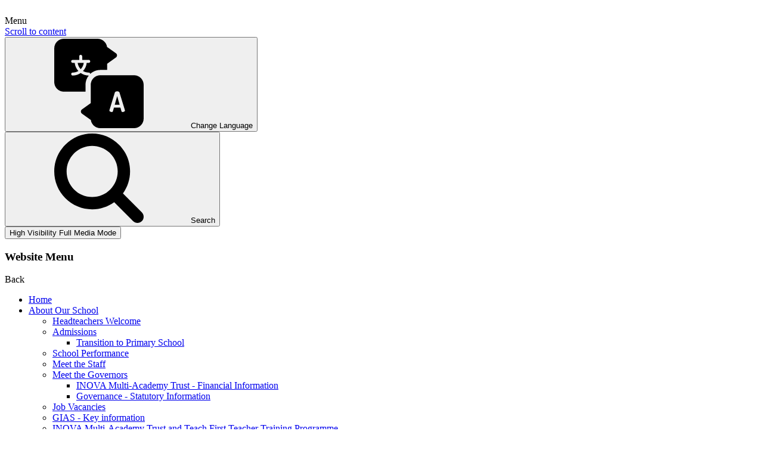

--- FILE ---
content_type: text/html; charset=utf-8
request_url: https://www.wisewoodprimary.co.uk/curriculum-news-5/
body_size: 68009
content:

<!doctype html>

            <!--[if IE 6]><html class="lt-ie10 lt-ie9 lt-ie8 lt-ie7 ie6 ie responsive" lang="en"><![endif]-->
            <!--[if IE 7]><html class="lt-ie10 lt-ie9 lt-ie8 ie7 ie responsive" lang="en"><![endif]-->
            <!--[if IE 8]><html class="lt-ie10 lt-ie9 ie8 ie responsive" lang="en"><![endif]-->
            <!--[if IE 9]><html class="lt-ie10 ie9 ie responsive" lang="en"><![endif]-->
            <!--[if gt IE 9]><!--><html class="responsive" lang="en"><!--<![endif]-->
            
  <head>
    <meta charset="utf-8">
    <meta http-equiv="X-UA-Compatible" content="IE=edge">
    <meta name="viewport" content="width=device-width, initial-scale=1">
    <meta name="description" content="Wisewood Community Primary School">

    <title>Curriculum News - Wisewood Community Primary School</title>

    




  <link rel="stylesheet" href="https://primarysite-prod-sorted.s3.amazonaws.com/static/7.0.4/gen/presenter_prologue_css.7b7812f9.css" type="text/css">




<style type="text/css">
  .ps_primarysite-editor_panel-site-coloured-content {
    background-color: #ffffff!important;
  }
</style>


  <link rel="stylesheet" href="https://primarysite-prod-sorted.s3.amazonaws.com/static/7.0.4/gen/all-site-icon-choices.034951b5.css" type="text/css">



    
    <link rel="shortcut icon" href="https://primarysite-prod.s3.amazonaws.com/theme/WisewoodCommunityPrimarySchool/favicon.ico">
    <link rel="apple-touch-icon" href="https://primarysite-prod.s3.amazonaws.com/theme/WisewoodCommunityPrimarySchool/apple-touch-icon-precomposed.png">
    <link rel="apple-touch-icon-precomposed" href="https://primarysite-prod.s3.amazonaws.com/theme/WisewoodCommunityPrimarySchool/apple-touch-icon-precomposed.png">
    
    
    <meta name="application-name" content="Wisewood Community Primary School">
    <meta name="msapplication-TileColor" content="#5dade2">
    <meta name="msapplication-TileImage" content="https://primarysite-prod.s3.amazonaws.com/theme/WisewoodCommunityPrimarySchool/metro-icon.png">

    
    <link rel="stylesheet" class="style-swap current-stylesheet" type="text/css" href="https://primarysite-prod.s3.amazonaws.com/theme/BuildAssets/right-nav.css">
    <link rel="stylesheet" class="style-swap current-stylesheet" type="text/css" href="https://primarysite-prod.s3.amazonaws.com/theme/WisewoodCommunityPrimarySchool/style.css">
    
    
    
    <link href="//fonts.googleapis.com/css2?family=Montserrat:ital,wght@0,300;0,400;0,500;0,600;0,700;0,800;0,900;1,300;1,400;1,500;1,600;1,700;1,800;1,900&display=swap" rel="stylesheet">
    
    

    

<script>
  // This is the first instance of `window.psProps`, so if these values are removed, make sure
  // `window.psProps = {};` is still there because it's used in other places.
  window.psProps = {
    lazyLoadFallbackScript: 'https://primarysite-prod-sorted.s3.amazonaws.com/static/7.0.4/gen/lazy_load.1bfa9561.js',
    picturefillScript: 'https://primarysite-prod-sorted.s3.amazonaws.com/static/7.0.4/gen/picturefill.a26ebc92.js'
  };
</script>


  <script type="text/javascript" src="https://primarysite-prod-sorted.s3.amazonaws.com/static/7.0.4/gen/presenter_prologue_js.cfb79a3d.js"></script>


<script type="text/javascript">
  function ie() {
    for (var v = 3, el = document.createElement('b'), all = el.all || [];
      el.innerHTML = '<!--[if gt IE ' + (++v) + ']><i><![endif]-->', all[0]; );
    return v > 4 ? v : document.documentMode;
  }

  $(function() {
    switch (ie()) {
      case 10:
        ps.el.html.addClass('ie10');
      case 9:
      case 8:
        ps.el.body.prepend(
          '<div class="unsupported-browser">' +
            '<span class="warning-logo">&#xe00a; </span>' +
            'This website may not display correctly as you are using an old version of ' +
            'Internet Explorer. <a href="/primarysite/unsupported-browser/">More info</a>' +
          '</div>');
        break;
    }
  });
</script>

<script type="text/javascript">
  $(function() {
    ps.el.body
      .data('social_media_url', 'https://social.secure-primarysite.net/site/wisewood-community-primary-school/')
      .data('social_media_api', 'https://social.secure-primarysite.net/api/site-connected/wisewood-community-primary-school/')
      .data('STATIC_URL', 'https://primarysite-prod-sorted.s3.amazonaws.com/static/7.0.4/')
      .data('site_width', 800)
      .data('news_width', 612)
      .data('csrf_token', 'EWamlCIJGMbDPdkro8frjl5ZMOpXkPSJPniCllFjoIsTGI4B1Bh9DyASqoNQD0JH')
      .data('disable_right_click', 'True')
      .data('normalize_css', 'https://primarysite-prod-sorted.s3.amazonaws.com/static/7.0.4/gen/normalize_css.7bf5a737.css')
      .data('ck_editor_counterbalances', 'https://primarysite-prod-sorted.s3.amazonaws.com/static/7.0.4/gen/ck_editor_counterbalances.2519b40e.css')
      .data('basic_site', false)
      // Seasonal Effects
      .data('include_seasonal_effects', '')
      .data('show_seasonal_effects_on_page', '')
      .data('seasonal_effect', '3')
      .data('can_enable_seasonal_effects', 'False')
      .data('seasonal_effect_active', 'False')
      .data('disablePicturesBlock', false)
      .data('hasNewCookiePopup', true);

    if (document.documentElement.dataset.userId) {
      window.updateCsrf();
    }
  });
</script>


<script>

function recaptchaCallback() {
    grecaptcha.ready(function() {
        var grecaptcha_execute = function(){
    grecaptcha.execute('6LcHwgAiAAAAAJ6ncdKlMyB1uNoe_CBvkfgBiJz1', {action: 'homepage'}).then(function(token) {
        document.querySelectorAll('input.django-recaptcha-hidden-field').forEach(function (value) {
            value.value = token;
        });
        return token;
    })
};
grecaptcha_execute()
setInterval(grecaptcha_execute, 120000);


    });
  };
</script>





 
  </head>

  <body>
  	

		
    <div class="responsive-bar visible-small">
      <span class="responsive-bar-search icon-font-magnify"></span> 
      <div class="nav-trigger-wrap nav-toggle responsive-only" id="menu-trigger">
        <div class="trigger-lines">
          <span class="burger-line">&nbsp;</span>
          <span class="burger-line">&nbsp;</span>
          <span class="burger-line">&nbsp;</span>
        </div>
        <span class="navigation-bar-title">Menu</span>
      </div> 
    </div> <!-- end responsive-bar -->


    <div class="container"> 
       
    

      <a href="#scrolltocontent" class="scroll-to-content high-visibility-only">Scroll to content</a>
      
      
      <svg class="svg-set"
	xmlns="http://www.w3.org/2000/svg" style="display: none;">
	<symbol id="PSarrow" viewBox="0 0 303.7 306.4">
		<title>PrimarySite Logo</title>
		<g>
			<path d="M56.1,306.4h-0.2c-7.6,0-14.7-1.4-21.3-4.3c-6.6-2.8-12.9-7-18.4-12.6c-6.1-6.2-10.6-13.5-13.3-21.8
               c-1.2-3.6-2-7.5-2.5-11.4l-0.2-2c-0.1-0.8-0.1-1.6-0.1-2.4c-0.1-0.8-0.1-1.4-0.1-2l0-0.2c0-0.2,0-0.4,0-0.6V58.3
               C0,42.2,5.7,28,16.6,17.3c2.4-2.5,5.4-4.9,8.5-7.1C34.4,3.5,45.3,0,57.4,0h189.2c15.7,0,29.2,5.6,39.9,16.5
               c1.3,1.3,2.5,2.7,3.7,4.1c8.3,10.1,12.7,22.2,12.8,36c0.4,15.4-5.3,29.7-16.6,41.1l-26.7,26.9l27.2,27.4c11.2,11.3,17,25.3,17,40.8
               c0,14.1-5,27.2-14.4,37.8c-1.4,1.7-2.8,3.3-4.2,4.7L231.7,289c-2.8,2.9-5.9,5.4-9.2,7.6c-8.8,6.2-19.3,9.5-31,9.6l-1,0
               c-15,0-28.2-5.6-39.2-16.7l-27.8-28l-24.1,24.3c-1.2,1.5-2.5,2.9-3.7,4.1c-8,8-17.5,13.1-28.3,15.3C63.8,306,60,306.4,56.1,306.4
               M38.1,252.3c0.1,1,0.4,2,0.7,2.9c0.8,2.5,2.1,4.6,3.9,6.4c2,2,4.1,3.5,6.3,4.4c2.2,0.9,4.3,1.4,6.7,1.4h0.4c1.3,0,2.6-0.1,3.9-0.4
               c3.7-0.7,6.6-2.3,9.2-5c0.6-0.6,1.1-1.2,1.6-1.8l1.4-1.6l51.3-51.7l54.3,54.6c3.8,3.9,7.8,5.6,12.8,5.6l0.5,0
               c4.1-0.1,7.5-1.1,10.4-3.1c1.5-1,2.6-2,3.7-3.1l53.4-53.7c0.6-0.6,1.2-1.3,1.7-2l0.8-0.9c3.3-3.6,4.7-7.3,4.7-11.9
               c0-4.9-1.6-8.7-5.6-12.7l-54.9-55.3l54.5-54.8c3.8-3.8,5.4-7.6,5.2-12.3c-0.1-5-1.3-8.5-3.9-11.7c-0.5-0.6-0.9-1.1-1.4-1.6
               c-3.5-3.6-7.6-5.2-13.2-5.2H57.4c-4.2,0-7.5,1-10.4,3.1l-0.8,0.6C45,43.5,44,44.4,43,45.3c-3.6,3.6-5.1,7.5-5.1,12.9l0,190.9
               c0,0.3,0,0.6,0,0.9c0,0.3,0,0.6,0,0.8L38.1,252.3z"/>
		</g>
	</symbol>
	<symbol id="scrolltop" viewBox="0 0 492.002 492.002">
		<title>Scroll To Top</title>
		<g>
			<g>
				<path d="M484.136,328.473L264.988,109.329c-5.064-5.064-11.816-7.844-19.172-7.844c-7.208,0-13.964,2.78-19.02,7.844
                 L7.852,328.265C2.788,333.333,0,340.089,0,347.297c0,7.208,2.784,13.968,7.852,19.032l16.124,16.124
                 c5.064,5.064,11.824,7.86,19.032,7.86s13.964-2.796,19.032-7.86l183.852-183.852l184.056,184.064
                 c5.064,5.06,11.82,7.852,19.032,7.852c7.208,0,13.96-2.792,19.028-7.852l16.128-16.132
                 C494.624,356.041,494.624,338.965,484.136,328.473z"/>
			</g>
		</g>
	</symbol>
	<symbol id="quick-link" viewBox="0 0 511.771 511.771">
		<title>quick-link</title>
		<path d="m189.547 128.897c-60.302 62.391-47.143 165.931 21.932 211.798 2.276 1.512 5.304 1.212 7.259-.698 14.542-14.209 26.844-27.972 37.616-45.476 1.648-2.678.623-6.153-2.142-7.651-10.536-5.708-21.02-16.411-26.922-27.717l-.007.004c-7.07-14.078-9.477-29.859-5.734-46.157.004.001.008.002.012.002 4.307-20.866 26.708-40.276 43.817-58.227-.036-.012-.071-.025-.107-.037l64.103-65.426c25.546-26.073 67.566-26.288 93.377-.477 26.072 25.545 26.503 67.777.958 93.849l-38.828 39.928c-1.797 1.848-2.38 4.544-1.539 6.981 8.94 25.925 11.139 62.48 5.148 90.098-.168.773.786 1.279 1.339.714l82.638-84.344c52.791-53.88 52.343-141.604-.995-194.942-54.433-54.433-143.048-53.98-196.922 1.005l-84.672 86.419c-.112.118-.218.238-.331.354z" />
		<path d="m344.038 352.576c-.001.003-.003.006-.004.009.053-.022.102-.043.155-.066 16.865-30.839 20.185-66.208 12.281-100.687l-.036.037-.039-.017c-7.505-30.709-28.098-61.203-56.066-79.978-2.406-1.615-6.249-1.428-8.502.394-14.167 11.455-28.034 26.144-37.184 44.889-1.437 2.943-.361 6.478 2.471 8.122 10.619 6.165 20.209 15.191 26.63 27.174l.01-.007c5.004 8.465 9.935 24.527 6.741 41.785-.002 0-.005 0-.007 0-2.98 22.881-26.086 43.869-44.454 62.781l.009.009c-13.982 14.298-49.525 50.532-63.757 65.072-25.545 26.072-67.777 26.503-93.849.958-26.072-25.545-26.503-67.777-.958-93.849l38.943-40.048c1.765-1.815 2.365-4.453 1.58-6.86-8.647-26.531-11.016-62.262-5.558-89.849.152-.769-.794-1.26-1.343-.7l-81.395 83.075c-53.332 54.433-52.88 143.057 1.006 196.942 54.43 53.33 142.597 52.429 195.927-2.001 18.527-20.724 97.835-94.153 107.399-117.185z" />
	</symbol>
	<symbol id="calendar" viewBox="0 0 488.152 488.152">
		<title>calendar</title>
		<path d="M177.854,269.311c0-6.115-4.96-11.069-11.08-11.069h-38.665c-6.113,0-11.074,4.954-11.074,11.069v38.66 c0,6.123,4.961,11.079,11.074,11.079h38.665c6.12,0,11.08-4.956,11.08-11.079V269.311L177.854,269.311z" />
		<path d="M274.483,269.311c0-6.115-4.961-11.069-11.069-11.069h-38.67c-6.113,0-11.074,4.954-11.074,11.069v38.66 c0,6.123,4.961,11.079,11.074,11.079h38.67c6.108,0,11.069-4.956,11.069-11.079V269.311z" />
		<path d="M371.117,269.311c0-6.115-4.961-11.069-11.074-11.069h-38.665c-6.12,0-11.08,4.954-11.08,11.069v38.66 c0,6.123,4.96,11.079,11.08,11.079h38.665c6.113,0,11.074-4.956,11.074-11.079V269.311z" />
		<path d="M177.854,365.95c0-6.125-4.96-11.075-11.08-11.075h-38.665c-6.113,0-11.074,4.95-11.074,11.075v38.653 c0,6.119,4.961,11.074,11.074,11.074h38.665c6.12,0,11.08-4.956,11.08-11.074V365.95L177.854,365.95z" />
		<path d="M274.483,365.95c0-6.125-4.961-11.075-11.069-11.075h-38.67c-6.113,0-11.074,4.95-11.074,11.075v38.653 c0,6.119,4.961,11.074,11.074,11.074h38.67c6.108,0,11.069-4.956,11.069-11.074V365.95z" />
		<path d="M371.117,365.95c0-6.125-4.961-11.075-11.069-11.075h-38.67c-6.12,0-11.08,4.95-11.08,11.075v38.653 c0,6.119,4.96,11.074,11.08,11.074h38.67c6.108,0,11.069-4.956,11.069-11.074V365.95L371.117,365.95z" />
		<path d="M440.254,54.354v59.05c0,26.69-21.652,48.198-48.338,48.198h-30.493c-26.688,0-48.627-21.508-48.627-48.198V54.142 h-137.44v59.262c0,26.69-21.938,48.198-48.622,48.198H96.235c-26.685,0-48.336-21.508-48.336-48.198v-59.05 C24.576,55.057,5.411,74.356,5.411,98.077v346.061c0,24.167,19.588,44.015,43.755,44.015h389.82 c24.131,0,43.755-19.889,43.755-44.015V98.077C482.741,74.356,463.577,55.057,440.254,54.354z M426.091,422.588 c0,10.444-8.468,18.917-18.916,18.917H80.144c-10.448,0-18.916-8.473-18.916-18.917V243.835c0-10.448,8.467-18.921,18.916-18.921 h327.03c10.448,0,18.916,8.473,18.916,18.921L426.091,422.588L426.091,422.588z" />
		<path d="M96.128,129.945h30.162c9.155,0,16.578-7.412,16.578-16.567V16.573C142.868,7.417,135.445,0,126.29,0H96.128 C86.972,0,79.55,7.417,79.55,16.573v96.805C79.55,122.533,86.972,129.945,96.128,129.945z" />
		<path d="M361.035,129.945h30.162c9.149,0,16.572-7.412,16.572-16.567V16.573C407.77,7.417,400.347,0,391.197,0h-30.162 c-9.154,0-16.577,7.417-16.577,16.573v96.805C344.458,122.533,351.881,129.945,361.035,129.945z" />
	</symbol>
	<symbol id="arrow-right" viewBox="0 0 170.5 297.4">
		<title>arrow-right</title>
		<path d="M21.2,0c5.7,0,11.1,2.2,15.1,6.2l128,128c8.3,8.3,8.3,21.8,0,30.1l-128,128c-8.9,7.6-22.3,6.6-30-2.4 c-6.8-8-6.8-19.8,0-27.8l112.9-112.9L6.3,36.5c-8.4-8.3-8.4-21.8-0.1-30.2C10.2,2.3,15.6,0,21.2,0z" />
	</symbol>
	<symbol id="twitter" viewBox="0 0 512 512">
		<title>twitter</title>
		<path d="M512,97.248c-19.04,8.352-39.328,13.888-60.48,16.576c21.76-12.992,38.368-33.408,46.176-58.016 c-20.288,12.096-42.688,20.64-66.56,25.408C411.872,60.704,384.416,48,354.464,48c-58.112,0-104.896,47.168-104.896,104.992 c0,8.32,0.704,16.32,2.432,23.936c-87.264-4.256-164.48-46.08-216.352-109.792c-9.056,15.712-14.368,33.696-14.368,53.056 c0,36.352,18.72,68.576,46.624,87.232c-16.864-0.32-33.408-5.216-47.424-12.928c0,0.32,0,0.736,0,1.152 c0,51.008,36.384,93.376,84.096,103.136c-8.544,2.336-17.856,3.456-27.52,3.456c-6.72,0-13.504-0.384-19.872-1.792 c13.6,41.568,52.192,72.128,98.08,73.12c-35.712,27.936-81.056,44.768-130.144,44.768c-8.608,0-16.864-0.384-25.12-1.44 C46.496,446.88,101.6,464,161.024,464c193.152,0,298.752-160,298.752-298.688c0-4.64-0.16-9.12-0.384-13.568 C480.224,136.96,497.728,118.496,512,97.248z" />
	</symbol>
	<symbol id="house-points" viewBox="0 0 512 512">
		<title>house-points</title>
		<g>
			<g>
				<path d="M376,0H136c-8.291,0-15,6.709-15,15v151c0,74.443,60.557,135,135,135s135-60.557,135-135V15C391,6.709,384.291,0,376,0z M326.474,129.306l-24.111,23.496l5.698,33.164c0.967,5.625-1.348,11.309-5.962,14.663c-4.521,3.301-10.662,3.851-15.806,1.143 l-29.78-15.659l-29.78,15.659c-5.024,2.666-11.147,2.212-15.806-1.128c-4.614-3.369-6.929-9.053-5.962-14.678l5.684-33.164 l-24.111-23.496c-4.087-3.984-5.552-9.946-3.794-15.366c1.758-5.435,6.46-9.39,12.114-10.21l33.311-4.849l14.897-30.176 c5.039-10.254,21.855-10.254,26.895,0l14.897,30.176l33.296,4.849c5.654,0.82,10.356,4.775,12.114,10.21 C332.025,119.359,330.561,125.321,326.474,129.306z" />
			</g>
		</g>
		<g>
			<g>
				<path d="M390.546,493.368l-30-90C358.876,396.688,352.885,392,346,392h-45v-67.396c-14.328,4.072-29.385,6.396-45,6.396 s-30.672-2.324-45-6.396V392h-45c-6.885,0-12.876,4.688-14.546,11.367l-30,90c-1.128,4.482-0.117,9.229,2.725,12.861 C127.021,509.876,131.386,512,136,512h240c4.614,0,8.979-2.124,11.821-5.771C390.663,502.596,391.674,497.85,390.546,493.368z M286,467h-60c-8.291,0-15-6.709-15-15c0-8.291,6.709-15,15-15h60c8.291,0,15,6.709,15,15C301,460.291,294.291,467,286,467z" />
			</g>
		</g>
		<g>
			<g>
				<path d="M468.139,16.04C459.467,5.845,446.825,0,433.466,0H421c0,10.854,0,19.144,0,30h12.466c4.556,0,8.862,2.992,11.821,6.479 c1.567,1.831,4.043,5.684,3.193,10.928c-4.178,25.86-13.685,50.427-27.48,72.332V166v2.587 c29.771-32.252,50.034-72.698,57.1-116.391C480.121,39.672,476.489,25.854,468.139,16.04z" />
			</g>
		</g>
		<g>
			<g>
				<path d="M78.534,30H91c0-10.856,0-19.146,0-30H78.534C65.175,0,52.533,5.845,43.861,16.04 c-8.349,9.814-11.982,23.632-9.961,36.142c7.066,43.704,27.328,84.152,57.1,116.404V166v-46.263 C77.205,97.83,67.698,73.259,63.52,47.392c-0.85-5.229,1.626-9.082,3.193-10.913C69.672,32.992,73.979,30,78.534,30z" />
			</g>
		</g>
	</symbol>
	<symbol id="map" viewBox="0 0 413.099 413.099">
		<title>map</title>
		<path d="M206.549,0L206.549,0c-82.6,0-149.3,66.7-149.3,149.3c0,28.8,9.2,56.3,22,78.899l97.3,168.399c6.1,11,18.4,16.5,30,16.5 c11.601,0,23.3-5.5,30-16.5l97.3-168.299c12.9-22.601,22-49.601,22-78.901C355.849,66.8,289.149,0,206.549,0z M206.549,193.4 c-30,0-54.5-24.5-54.5-54.5s24.5-54.5,54.5-54.5s54.5,24.5,54.5,54.5C261.049,169,236.549,193.4,206.549,193.4z" />
	</symbol>
	<symbol id="email" viewBox="0 0 550.795 550.795">
		<title>email</title>
		<path d="M501.613,491.782c12.381,0,23.109-4.088,32.229-12.16L377.793,323.567c-3.744,2.681-7.373,5.288-10.801,7.767 c-11.678,8.604-21.156,15.318-28.434,20.129c-7.277,4.822-16.959,9.737-29.045,14.755c-12.094,5.024-23.361,7.528-33.813,7.528 h-0.306h-0.306c-10.453,0-21.72-2.503-33.813-7.528c-12.093-5.018-21.775-9.933-29.045-14.755 c-7.277-4.811-16.75-11.524-28.434-20.129c-3.256-2.387-6.867-5.006-10.771-7.809L16.946,479.622 c9.119,8.072,19.854,12.16,32.234,12.16H501.613z" />
		<path d="M31.047,225.299C19.37,217.514,9.015,208.598,0,198.555V435.98l137.541-137.541 C110.025,279.229,74.572,254.877,31.047,225.299z" />
		<path d="M520.059,225.299c-41.865,28.336-77.447,52.73-106.75,73.195l137.486,137.492V198.555 C541.98,208.396,531.736,217.306,520.059,225.299z" />
		<path d="M501.613,59.013H49.181c-15.784,0-27.919,5.33-36.42,15.979C4.253,85.646,0.006,98.97,0.006,114.949 c0,12.907,5.636,26.892,16.903,41.959c11.267,15.061,23.256,26.891,35.961,35.496c6.965,4.921,27.969,19.523,63.012,43.801 c18.917,13.109,35.368,24.535,49.505,34.395c12.05,8.396,22.442,15.667,31.022,21.701c0.985,0.691,2.534,1.799,4.59,3.269 c2.215,1.591,5.018,3.61,8.476,6.107c6.659,4.816,12.191,8.709,16.597,11.683c4.4,2.975,9.731,6.298,15.985,9.988 c6.249,3.685,12.143,6.456,17.675,8.299c5.533,1.842,10.655,2.766,15.367,2.766h0.306h0.306c4.711,0,9.834-0.924,15.368-2.766 c5.531-1.843,11.42-4.608,17.674-8.299c6.248-3.69,11.572-7.02,15.986-9.988c4.406-2.974,9.938-6.866,16.598-11.683 c3.451-2.497,6.254-4.517,8.469-6.102c2.057-1.476,3.605-2.577,4.596-3.274c6.684-4.651,17.1-11.892,31.104-21.616 c25.482-17.705,63.01-43.764,112.742-78.281c14.957-10.447,27.453-23.054,37.496-37.803c10.025-14.749,15.051-30.22,15.051-46.408 c0-13.525-4.873-25.098-14.598-34.737C526.461,63.829,514.932,59.013,501.613,59.013z" />
	</symbol>
	<symbol id="awards" viewBox="0 0 512 512">
		<title>awards</title>
		<g>
			<g>
				<path d="M256,101.08c-48.245,0-87.501,39.256-87.501,87.501s39.256,87.501,87.501,87.501s87.501-39.256,87.501-87.501 S304.245,101.08,256,101.08z" />
			</g>
		</g>
		<g>
			<g>
				<polygon points="236.342,399.841 235.872,399.411 224.723,389.322 198.486,365.584 169.958,368.654 152.5,370.524 148.361,370.974 135.032,372.404 93.056,461.605 158.06,462.465 200.135,512 247.971,410.36 " />
			</g>
		</g>
		<g>
			<g>
				<polygon points="376.968,372.404 363.639,370.974 359.5,370.534 342.042,368.654 313.514,365.584 287.277,389.322 276.128,399.411 275.658,399.841 264.029,410.36 311.865,512 353.94,462.465 418.944,461.605 " />
			</g>
		</g>
		<g>
			<g>
				<path d="M409.245,188.582l26.107-58.274L379.978,98.51l-13.129-62.494l-63.494,6.819L256,0l-47.355,42.836l-63.494-6.819 L132.022,98.51l-55.375,31.797l26.107,58.274l-26.107,58.274l55.375,31.797l13.129,62.494l4.84-0.52l17.468-1.88l17.458-1.87 l4.68-0.5h0.01l19.038-2.05l14.319,12.949l15.109,13.669l4.71,4.26l6.919,6.259l6.299,5.699l6.299-5.699l6.919-6.259l4.71-4.26 l11.749-10.619l0.01-0.01l17.668-15.988l30.857,3.31h0.01l3.14,0.34l7.179,0.77h0.01l17.458,1.88l4.84,0.52l13.129-62.494 l55.375-31.797L409.245,188.582z M256,306.08c-64.784,0-117.499-52.705-117.499-117.499c0-64.784,52.715-117.499,117.499-117.499 s117.499,52.715,117.499,117.499C373.499,253.375,320.784,306.08,256,306.08z" />
			</g>
		</g>
	</symbol>
	<symbol id="noticeboard" viewBox="0 0 512.5 512.5">
		<title>noticeboard</title>
		<path d="M6.8,475.9c-8.3,8.3-8.3,21.8,0,30.2c4.2,4.2,9.6,6.3,15.1,6.3c5.5,0,10.9-2.1,15.1-6.3l110.8-110.9L258.7,506 c4,4.1,9.5,6.3,15.1,6.3c1.4,0,2.9-0.2,4.3-0.4c7-1.5,12.8-6.3,15.5-13c28.6-71.8,23.2-131.3,19-155.6l115.5-135.8 c17.4,0.4,50.1-1.8,76.3-22.6c4.8-3.8,7.7-9.4,8-15.5c0.4-6.1-1.9-12-6.2-16.3L359.6,6.5c-4.3-4.3-10.2-6.4-16.2-6.2 c-6.1,0.3-11.7,3.2-15.5,7.9c-1.1,1.4-25.5,32.3-22.8,77.6L170.5,200.3C146.3,195,89,188.5,13.4,218.7c-6.7,2.6-11.6,8.5-13,15.5 c-1.4,7,0.7,14.3,5.8,19.4L117.7,365L6.8,475.9z" />
	</symbol>
	<symbol id="translate" viewBox="0 0 512 512">
		<title>translate</title>
		<path d="M456.8,208.9H264c-30.4,0-55.2,24.7-55.2,55.2v104.8l-50,35.7c-3.9,2.8-6.3,7.4-6.3,12.2c0,4.8,2.3,9.4,6.3,12.2l50.6,36.1 c3.9,26.6,26.9,47,54.6,47h192.8c30.4,0,55.2-24.7,55.2-55.2V264C512,233.6,487.3,208.9,456.8,208.9z M392,419.6 c-3.5,0-6.3-1.1-7.1-4.2l-6.1-21.4H342l-6.1,21.4c-0.8,3.1-3.5,4.2-7.1,4.2c-5.6,0-13.2-3.5-13.2-8.7c0-0.3,0.2-1,0.3-1.6l31-101.1 c1.4-4.8,7.4-7.1,13.3-7.1c6.1,0,12.1,2.3,13.5,7.1l31,101.1c0.2,0.6,0.3,1.1,0.3,1.6C405.2,415.9,397.6,419.6,392,419.6z" />
		<path d="M346.4,377.7h28l-14-49.3L346.4,377.7z" />
		<path d="M178.9,264c0-20.1,7-38.7,18.8-53.3c-17.1,0-33-5.4-46.1-14.5c-13.1,9.1-29,14.5-46.1,14.5c-4.7,0-8.5-3.8-8.5-8.5 s3.8-8.5,8.5-8.5c12,0,23.2-3.3,32.8-9.1c-11.6-12.5-19.3-28.6-21.2-46.5h-11.7c-4.7,0-8.5-3.8-8.5-8.5s3.8-8.5,8.5-8.5h37.6v-20.5 c0-4.7,3.8-8.5,8.5-8.5s8.5,3.8,8.5,8.5v20.5h37.6c4.7,0,8.5,3.8,8.5,8.5s-3.8,8.5-8.5,8.5H186c-1.9,17.9-9.6,34-21.2,46.5 c9.6,5.8,20.8,9.1,32.8,9.1c4.5,0,8.1,3.5,8.4,7.8c15.2-14.2,35.6-22.8,58-22.8h39.1v-35.6l50-35.7c3.9-2.8,6.3-7.4,6.3-12.2 c0-4.8-2.3-9.4-6.3-12.2L302.5,47c-4-26.6-26.9-47-54.6-47H55.2C24.7,0,0,24.7,0,55.2V248c0,30.4,24.7,55.2,55.2,55.2h123.7V264z" />
		<path d="M151.6,174.2c9.3-9.6,15.5-22.1,17.4-35.9h-34.8C136,152.1,142.3,164.6,151.6,174.2z" />
	</symbol>
	<symbol id="welcome" viewBox="0 0 512.036 512.036">
		<title>welcome</title>
		<path d="m16.015 320.018h115c2.761 0 5-2.239 5-5v-60.462c0-4.381-5.235-6.644-8.426-3.642l-5.244 4.933c-15.401 2.253-24.694-16.742-13.3-27.48 30.182-28.402 27.9-26.253 46.44-43.707 3.297-3.104 1.102-8.643-3.425-8.643h-72.045c-6.06 0-11.6 3.42-14.31 8.84l-64 112c-5.299 10.6 2.385 23.161 14.31 23.161z" />
		<path d="m402.985 228.368c11.293 10.643 2.262 29.703-13.3 27.48l-5.244-4.933c-3.191-3.002-8.426-.74-8.426 3.642v60.461c0 2.761 2.239 5 5 5h115c11.853 0 19.642-12.495 14.31-23.16l-64-112c-2.71-5.42-8.25-8.84-14.31-8.84h-72.045c-4.528 0-6.721 5.54-3.424 8.643 18.68 17.586 16.203 15.253 46.439 43.707z" />
		<path d="m495.566 480.018h-7.551v-123c0-2.761-2.239-5-5-5h-102c-2.761 0-5 2.239-5 5v123h-32v-264.99c0-1.379-.569-2.696-1.573-3.641l-70.427-66.289v-49.08h64c8.837 0 16-7.163 16-16v-64c0-8.837-7.163-16-16-16h-80c-8.837 0-16 7.163-16 16v129.08l-70.427 66.289c-1.004.945-1.573 2.262-1.573 3.641v264.99h-32v-123c0-2.761-2.239-5-5-5h-102c-2.761 0-5 2.239-5 5v123h-7.551c-8.618 0-16.03 6.626-16.431 15.234-.428 9.188 6.888 16.766 15.982 16.766h480c9.094 0 16.41-7.577 15.982-16.766-.4-8.608-7.813-15.234-16.431-15.234zm-407.551-24h-16c-8.84 0-16-7.16-16-16s7.16-16 16-16h16c8.84 0 16 7.16 16 16s-7.16 16-16 16zm0-56h-16c-8.84 0-16-7.16-16-16s7.16-16 16-16h16c8.84 0 16 7.16 16 16s-7.16 16-16 16zm120.75-128.5c4.86-27.076 31.571-44.464 58.08-38.27 5.897 1.332 12.197 4.069 17.88 8.31 0 0 .01-.01.01 0 15.769 11.997 22.125 30.932 18.11 49.03-4.739 21.269-23.833 37.43-46.83 37.43-29.63 0-52.535-26.73-47.25-56.5zm103.25 208.5h-32v-59c0-2.761-2.239-5-5-5h-38c-2.761 0-5 2.239-5 5v59h-32v-80c0-8.837 7.163-16 16-16h80c8.837 0 16 7.163 16 16zm128-24h-16c-8.84 0-16-7.16-16-16s7.16-16 16-16h16c8.84 0 16 7.16 16 16s-7.16 16-16 16zm0-56h-16c-8.84 0-16-7.16-16-16s7.16-16 16-16h16c8.84 0 16 7.16 16 16s-7.16 16-16 16z" />
		<circle cx="256.015" cy="280.018" r="16" />
	</symbol>
	<symbol id="search" viewBox="0 0 28.931 28.932">
		<title>search</title>
		<path d="M28.344,25.518l-6.114-6.115c1.486-2.067,2.303-4.537,2.303-7.137c0-3.275-1.275-6.355-3.594-8.672 C18.625,1.278,15.543,0,12.266,0C8.99,0,5.909,1.275,3.593,3.594C1.277,5.909,0.001,8.99,0.001,12.266 c0,3.276,1.275,6.356,3.592,8.674c2.316,2.316,5.396,3.594,8.673,3.594c2.599,0,5.067-0.813,7.136-2.303l6.114,6.115 c0.392,0.391,0.902,0.586,1.414,0.586c0.513,0,1.024-0.195,1.414-0.586C29.125,27.564,29.125,26.299,28.344,25.518z M6.422,18.111 c-1.562-1.562-2.421-3.639-2.421-5.846S4.86,7.983,6.422,6.421c1.561-1.562,3.636-2.422,5.844-2.422s4.284,0.86,5.845,2.422 c1.562,1.562,2.422,3.638,2.422,5.845s-0.859,4.283-2.422,5.846c-1.562,1.562-3.636,2.42-5.845,2.42S7.981,19.672,6.422,18.111z" />
	</symbol>
	<symbol id="contact" viewBox="0 0 384 384">
		<title>contact</title>
		<path d="M353.188,252.052c-23.51,0-46.594-3.677-68.469-10.906c-10.719-3.656-23.896-0.302-30.438,6.417l-43.177,32.594 c-50.073-26.729-80.917-57.563-107.281-107.26l31.635-42.052c8.219-8.208,11.167-20.198,7.635-31.448 c-7.26-21.99-10.948-45.063-10.948-68.583C132.146,13.823,118.323,0,101.333,0H30.813C13.823,0,0,13.823,0,30.813 C0,225.563,158.438,384,353.188,384c16.99,0,30.813-13.823,30.813-30.813v-70.323C384,265.875,370.177,252.052,353.188,252.052z" />
	</symbol>
	<symbol id="attendance" viewBox="0 0 60 60">
		<title>attendance</title>
		<path d="M53.268,11.097l-0.699-0.86L41.917,20.888l0.467,0.684c1.696,2.491,2.593,5.406,2.593,8.429s-0.896,5.938-2.593,8.429 l-0.467,0.684l10.651,10.651l0.699-0.86c4.326-5.324,6.709-12.038,6.709-18.903S57.594,16.421,53.268,11.097z" />
		<path d="M38.406,42.407C35.915,44.104,33,45,29.977,45c-7.192,0-13.386-5.125-14.727-12.187L15.096,32H0.023l0.113,1.103 C1.712,48.437,14.541,60,29.977,60c6.865,0,13.579-2.383,18.903-6.709l0.86-0.699L39.089,41.94L38.406,42.407z" />
		<path d="M29.977,4c4.825,0,9.564,1.358,13.644,3.871l-5.137,5.137C35.857,11.689,32.958,11,29.977,11 c-8.26,0-15.48,5.336-18.023,13H4.669C7.384,12.392,17.734,4,29.977,4 M29.977,0C14.541,0,1.712,11.563,0.136,26.897L0.023,28 h15.073l0.154-0.813C16.591,20.125,22.785,15,29.977,15c3.022,0,5.937,0.896,8.429,2.593l0.684,0.467L49.741,7.408l-0.86-0.699 C43.556,2.383,36.842,0,29.977,0L29.977,0z" />
	</symbol>
	<symbol id="burger-nav" viewBox="0 0 381 295.4">
		<title>burger-nav</title>
		<g>
			<path d="M380.9,26.9c0-7.2-3.2-13.9-9.1-19C366,2.8,358.2,0,350,0L190.5,0H31C22.7,0,14.9,2.8,9.1,7.8s-9.1,11.9-9.1,19l0.1,11.4 c0,7.2,3.2,13.9,9.1,19c5.9,5.1,13.7,7.9,21.9,7.8l159.4,0H350c8.3,0,16.1-2.8,21.9-7.8s9.1-11.9,9.1-19L380.9,26.9z" />
		</g>
		<g>
			<path d="M380.9,142.1c0-7.2-3.2-13.9-9.1-19c-5.9-5.1-13.7-7.9-21.9-7.8l-159.4,0H31c-8.3,0-16.1,2.8-21.9,7.8 c-5.9,5.1-9.1,11.9-9.1,19l0.1,11.4c0,7.2,3.2,13.9,9.1,19c5.9,5.1,13.7,7.9,21.9,7.8l159.4,0H350c8.3,0,16.1-2.8,21.9-7.8 s9.1-11.9,9.1-19L380.9,142.1z" />
		</g>
		<g>
			<path d="M380.9,257.1c0-7.2-3.2-13.9-9.1-19c-5.9-5.1-13.7-7.9-21.9-7.8l-159.4,0H31c-8.3,0-16.1,2.8-21.9,7.8s-9.1,11.9-9.1,19 l0.1,11.4c0,7.2,3.2,13.9,9.1,19c5.9,5.1,13.7,7.9,21.9,7.8l159.4,0H350c8.3,0,16.1-2.8,21.9-7.8s9.1-11.9,9.1-19L380.9,257.1z" />
		</g>
	</symbol>
	<symbol id="our-trust" viewBox="0 0 512 512">
		<title>our-trust</title>
		<path d="M479.25,344.35c4.206-12.68,7.598-25.616,9.354-38.84c1.406-10.677,2.063-19.625,2.063-28.177 c0-37.573-10.094-74.708-29.198-107.385c-1.781-3.042-4.948-5.01-8.458-5.25c-3.438-0.208-6.917,1.26-9.115,4.01 c-4.083,5.156-8.781,10.125-13.969,14.75c-3.688,3.292-4.625,8.677-2.281,13.021C440.958,221.177,448,249.135,448,277.333 c0,5.656-0.302,11.25-0.844,16.76c-0.982,10.049-3.073,19.951-5.87,29.714C433.178,321.576,424.807,320,416,320 c-52.938,0-96,43.063-96,96s43.063,96,96,96s96-43.063,96-96C512,387.389,499.168,361.953,479.25,344.35z" />
		<path d="M305.208,454.271c-1.615-4.656-6.198-7.469-11.115-7.115c-5.51,0.542-11.104,0.844-16.76,0.844 c-45.948,0-89.063-18.042-121.406-50.792c-6.943-7.03-13.02-14.801-18.642-22.911C169.523,358.798,192,326.099,192,288 c0-52.938-43.063-96-96-96S0,235.063,0,288c0,52.038,41.674,94.306,93.372,95.734c7.34,12.699,15.428,24.833,25.044,35.578v0.01 c40.542,45.333,98.458,71.344,158.917,71.344c8.552,0,17.5-0.656,28.177-2.063c3.5-0.458,6.542-2.625,8.135-5.781 c1.583-3.156,1.51-6.885-0.208-9.979C310.302,467.219,307.542,460.969,305.208,454.271z" />
		<path d="M110.219,171.625c7.406,0.896,14.479,2.396,21.021,4.469c1.063,0.333,2.146,0.5,3.219,0.5 c3.229,0,6.344-1.469,8.406-4.104c21.854-27.979,51.125-48.167,84.635-58.385c9.724-2.966,19.688-4.753,29.729-5.947 C263.28,155.313,303.225,192,352,192c52.938,0,96-43.063,96-96S404.938,0,352,0c-42.06,0-77.492,27.357-90.439,65.079 c-13.089,1.027-26.275,2.865-39.488,6.4c-48.198,12.906-90.563,42.531-119.292,83.417c-2.156,3.073-2.542,7.042-1.021,10.469 C103.292,168.792,106.5,171.167,110.219,171.625z" />
	</symbol>
	<symbol id="latest-news" viewBox="0 0 512 512">
		<title>latest-news</title>
		<g>
			<g>
				<path d="M167.447,156.894L443.033,53.183l-10.566-28.078L82.271,156.894H0v330h512v-330H167.447z M165,416.894 c-52.383,0-95-42.617-95-95s42.617-95,95-95s95,42.617,95,95S217.383,416.894,165,416.894z M442,396.894H300v-30h142V396.894z M442,336.894H300v-30h142V336.894z M442,276.894H300v-30h142V276.894z" />
			</g>
		</g>
		<g>
			<g>
				<path d="M165,256.894c-35.841,0-65,29.159-65,65s29.159,65,65,65s65-29.159,65-65S200.841,256.894,165,256.894z" />
			</g>
		</g>
	</symbol>
	<symbol id="trust" viewBox="0 0 511.999 511.999">
		<title>trust</title>
		<g>
			<g>
				<path d="M438.09,273.32h-39.596c4.036,11.05,6.241,22.975,6.241,35.404v149.65c0,5.182-0.902,10.156-2.543,14.782h65.461 c24.453,0,44.346-19.894,44.346-44.346v-81.581C512,306.476,478.844,273.32,438.09,273.32z"/>
			</g>
		</g>
		<g>
			<g>
				<path d="M107.265,308.725c0-12.43,2.205-24.354,6.241-35.404H73.91c-40.754,0-73.91,33.156-73.91,73.91v81.581 c0,24.452,19.893,44.346,44.346,44.346h65.462c-1.641-4.628-2.543-9.601-2.543-14.783V308.725z"/>
			</g>
		</g>
		<g>
			<g>
				<path d="M301.261,234.815h-90.522c-40.754,0-73.91,33.156-73.91,73.91v149.65c0,8.163,6.618,14.782,14.782,14.782h208.778 c8.164,0,14.782-6.618,14.782-14.782v-149.65C375.171,267.971,342.015,234.815,301.261,234.815z"/>
			</g>
		</g>
		<g>
			<g>
				<path d="M256,38.84c-49.012,0-88.886,39.874-88.886,88.887c0,33.245,18.349,62.28,45.447,77.524 c12.853,7.23,27.671,11.362,43.439,11.362c15.768,0,30.586-4.132,43.439-11.362c27.099-15.244,45.447-44.28,45.447-77.524 C344.886,78.715,305.012,38.84,256,38.84z"/>
			</g>
		</g>
		<g>
			<g>
				<path d="M99.918,121.689c-36.655,0-66.475,29.82-66.475,66.475c0,36.655,29.82,66.475,66.475,66.475 c9.298,0,18.152-1.926,26.195-5.388c13.906-5.987,25.372-16.585,32.467-29.86c4.98-9.317,7.813-19.946,7.813-31.227 C166.393,151.51,136.573,121.689,99.918,121.689z"/>
			</g>
		</g>
		<g>
			<g>
				<path d="M412.082,121.689c-36.655,0-66.475,29.82-66.475,66.475c0,11.282,2.833,21.911,7.813,31.227 c7.095,13.276,18.561,23.874,32.467,29.86c8.043,3.462,16.897,5.388,26.195,5.388c36.655,0,66.475-29.82,66.475-66.475 C478.557,151.509,448.737,121.689,412.082,121.689z"/>
			</g>
		</g>
	</symbol>
	<symbol id="social-media" viewBox="0 0 409.6 409.6">
		<title>social-media</title>
		<path d="M307.2,204.8c-30.715,0-58.199,13.583-76.964,35l-64.998-40.003c3.328-9.134,5.432-18.852,5.432-29.133 c0-6.717-0.963-13.179-2.432-19.466l86.4-39.869c12.513,15.268,31.278,25.201,52.567,25.201c37.683,0,68.265-30.566,68.265-68.265 C375.47,30.566,344.883,0,307.2,0c-37.714,0-68.265,30.566-68.265,68.265c0,4.163,0.517,8.182,1.213,12.15l-86.298,39.834 C138.301,99.164,113.516,85.33,85.335,85.33C38.2,85.335,0,123.53,0,170.665C0,217.8,38.2,256,85.335,256 c24.53,0,46.5-10.501,62.065-27.1l64.901,39.936c-4.803,11.863-7.501,24.781-7.501,38.364c0,56.566,45.834,102.4,102.4,102.4 c56.535,0,102.4-45.834,102.4-102.4C409.6,250.634,363.735,204.8,307.2,204.8z"/>
	</symbol>
</svg> 

      
      <div class="interactive-bar">

        <div class="ib-item desktop-only">

          <button class="ib-trigger cp-content-trigger contrast-mode-hide" data-button="0">
            <svg class="ib-svg-icon"><use href="#translate" /></svg>
            <span class="ib-icon-text">Change Language</span>
          </button>

          <div class="ib-content cp-content-block" data-content="0">
              
              


  



  <div class="google-translate-widget " id="google_translate_element" data-cookie="google-translate">
    <textarea data-template="cookie" hidden>
      

      <script>
        function googleTranslateElementInit() {
          new google.translate.TranslateElement({
            layout: google.translate.TranslateElement.InlineLayout.SIMPLE,
            pageLanguage: 'en'
          }, 'google_translate_element');
        }
      </script>

      <script src="https://translate.google.com/translate_a/element.js?cb=googleTranslateElementInit"></script>
      <script src="https://primarysite-prod-sorted.s3.amazonaws.com/static/7.0.4/gen/google_translate.3323e9a6.js"></script>
    </textarea>
  </div>


          </div>

        </div> <!-- /ib-content-wrap -->

        <div class="ib-item">

          <button class="ib-trigger desktop-only cp-content-trigger contrast-mode-hide" data-button="1">
            <svg class="ib-svg-icon"><use href="#search" /></svg>
            <span class="ib-icon-text">Search</span>
          </button>

          <div class="ib-content cp-content-block" data-content="1">
                
                
                


  <div class="google-search-widget" data-cookie="google-search">
    <textarea data-template="cookie" hidden>
      <script src="https://cse.google.com/cse.js?cx=89aee52fa1a143f34"></script>
      <gcse:searchbox-only></gcse:searchbox-only>
    </textarea>
  </div>


          </div>

        </div> <!-- /ib-content-wrap -->


        
        
          <div class="ib-item hv-btn-item">
            <button type="button" class=" ib-trigger high-visibility contrast-mode-toggle">
              <span class="ib-icon-text hv-inactive">High Visibility</span>
              <span class="ib-icon-text hv-active">Full Media Mode</span>
            </button>
          </div> <!-- /ib-content-wrap -->
        

				

      </div> <!-- /cp-interactive-bar -->
      
      
      
      
      <nav class="main-nav mobile-nav small">
        <span class="nav-toggle"></span>
        <h3 class="ps_mobile-header">Website Menu</h3>
        <span class="cp-close">Back</span>

        <ul>
          <li class="ps_topic_link home-btn"><a href="/">Home</a></li>
          <li class="ps_nav-top-level ps_submenu ps_topic_link ps_topic_slug_about-our-school"><a href="/topic/about-our-school" >About Our School</a><ul><li class="  ps_page_link ps_page_slug_headteachers-welcome"><a href="/headteachers-welcome/" >Headteachers Welcome</a></li>
<li class=" ps_submenu ps_page_link ps_page_slug_admissions"><a href="/admissions/" >Admissions</a><ul><li class="  ps_page_link ps_page_slug_transition-to-primary-school"><a href="/transition-to-primary-school/" >Transition to Primary School</a></li></ul></li>
<li class="  ps_page_link ps_page_slug_school-performance"><a href="/school-performance/" >School Performance</a></li>
<li class="  ps_page_link ps_page_slug_meet-the-staff"><a href="/meet-the-staff/" >Meet the Staff</a></li>
<li class=" ps_submenu ps_page_link ps_page_slug_meet-the-governors"><a href="/meet-the-governors/" >Meet the Governors</a><ul><li class="  ps_page_link ps_page_slug_inova-multi-academy-trust-financial-information"><a href="/inova-multi-academy-trust-financial-information/" >INOVA Multi-Academy Trust - Financial Information</a></li>
<li class="  ps_page_link ps_page_slug_governance-statutory-information"><a href="/governance-statutory-information/" >Governance - Statutory Information</a></li></ul></li>
<li class="  ps_page_link ps_page_slug_job-vacancies"><a href="/job-vacancies/" >Job Vacancies</a></li>
<li class="  ps_page_link ps_page_slug_gias-key-information"><a href="/gias-key-information/" >GIAS - Key information</a></li>
<li class="  ps_page_link ps_page_slug_inova-multi-academy-trust-and-teach-first-teacher-"><a href="/inova-multi-academy-trust-and-teach-first-teacher-/" >INOVA Multi-Academy Trust and Teach First Teacher Training Programme</a></li></ul></li>
          <li class="ps_nav-top-level ps_submenu ps_topic_link ps_topic_slug_learning"><a href="/topic/learning" >Learning</a><ul><li class="  ps_page_link ps_page_slug_early-years-foundation-stage"><a href="/early-years-foundation-stage/" >Early Years Foundation Stage</a></li>
<li class=" ps_submenu ps_page_link ps_page_slug_curriculum"><a href="/curriculum/" >Curriculum</a><ul><li class=" ps_submenu ps_page_link ps_page_slug_art"><a href="/art/" >Art</a><ul><li class="  ps_page_link ps_page_slug_intent-implementation-impact-2"><a href="/intent-implementation-impact-2/" >Intent, Implementation, Impact</a></li>
<li class=" ps_submenu ps_page_link ps_page_slug_medium-term-plans-2"><a href="/medium-term-plans-2/" >Medium Term Plans</a><ul><li class="  ps_page_link ps_page_slug_fs2-5"><a href="/fs2-5/" >FS2</a></li>
<li class="  ps_page_link ps_page_slug_y1-1"><a href="/y1-1/" >Y1</a></li>
<li class="  ps_page_link ps_page_slug_y2-1"><a href="/y2-1/" >Y2</a></li>
<li class="  ps_page_link ps_page_slug_y3-1"><a href="/y3-1/" >Y3</a></li>
<li class="  ps_page_link ps_page_slug_y4-1"><a href="/y4-1/" >Y4</a></li>
<li class="  ps_page_link ps_page_slug_y5-1"><a href="/y5-1/" >Y5</a></li>
<li class="  ps_page_link ps_page_slug_y6-1"><a href="/y6-1/" >Y6</a></li></ul></li></ul></li>
<li class=" ps_submenu ps_page_link ps_page_slug_computing-2"><a href="/computing-2/" >Computing</a><ul><li class="  ps_page_link ps_page_slug_intent-implementation-impact-12"><a href="/intent-implementation-impact-12/" >Intent, Implementation, Impact</a></li></ul></li>
<li class=" ps_submenu ps_page_link ps_page_slug_design-technology"><a href="/design-technology/" >Design &amp; Technology</a><ul><li class="  ps_page_link ps_page_slug_intent-implementation-impact-1"><a href="/intent-implementation-impact-1/" >Intent, Implementation, Impact</a></li>
<li class=" ps_submenu ps_page_link ps_page_slug_medium-term-plans-1"><a href="/medium-term-plans-1/" >Medium Term Plans</a><ul><li class="  ps_page_link ps_page_slug_fs1-2"><a href="/fs1-2/" >FS1</a></li>
<li class="  ps_page_link ps_page_slug_fs2-3"><a href="/fs2-3/" >FS2</a></li>
<li class="  ps_page_link ps_page_slug_year-one-1"><a href="/year-one-1/" >Year One</a></li>
<li class="  ps_page_link ps_page_slug_year-two-1"><a href="/year-two-1/" >Year Two</a></li>
<li class="  ps_page_link ps_page_slug_year-three-1"><a href="/year-three-1/" >Year Three</a></li>
<li class="  ps_page_link ps_page_slug_year-four-1"><a href="/year-four-1/" >Year Four</a></li>
<li class="  ps_page_link ps_page_slug_year-five-1"><a href="/year-five-1/" >Year Five</a></li>
<li class="  ps_page_link ps_page_slug_year-six-1"><a href="/year-six-1/" >Year Six</a></li></ul></li>
<li class="  ps_page_link ps_page_slug_skills-progression-1"><a href="/skills-progression-1/" >Skills Progression</a></li></ul></li>
<li class=" ps_submenu ps_page_link ps_page_slug_english-3"><a href="/english-3/" >English</a><ul><li class="  ps_page_link ps_page_slug_intent-implementation-impact-10"><a href="/intent-implementation-impact-10/" >Intent, Implementation, Impact</a></li>
<li class=" ps_submenu ps_page_link ps_page_slug_medium-term-plans-10"><a href="/medium-term-plans-10/" >Medium term Plans</a><ul><li class="  ps_page_link ps_page_slug_y1-7"><a href="/y1-7/" >Y1</a></li>
<li class="  ps_page_link ps_page_slug_y2-7"><a href="/y2-7/" >Y2</a></li>
<li class="  ps_page_link ps_page_slug_y3-8"><a href="/y3-8/" >Y3</a></li>
<li class="  ps_page_link ps_page_slug_y4-8"><a href="/y4-8/" >Y4</a></li>
<li class="  ps_page_link ps_page_slug_y5-8"><a href="/y5-8/" >Y5</a></li>
<li class="  ps_page_link ps_page_slug_y6-8"><a href="/y6-8/" >Y6</a></li></ul></li>
<li class="  ps_page_link ps_page_slug_progression-of-reading-and-writing"><a href="/progression-of-reading-and-writing/" >Progression of Reading and Writing</a></li></ul></li>
<li class=" ps_submenu ps_page_link ps_page_slug_geography-3"><a href="/geography-3/" >Geography</a><ul><li class="  ps_page_link ps_page_slug_intent-implementation-impact-3"><a href="/intent-implementation-impact-3/" >Intent, Implementation, Impact</a></li>
<li class=" ps_submenu ps_page_link ps_page_slug_medium-term-plans-3"><a href="/medium-term-plans-3/" >Medium Term Plans</a><ul><li class="  ps_page_link ps_page_slug_fs2-6"><a href="/fs2-6/" >FS2</a></li>
<li class="  ps_page_link ps_page_slug_y1-2"><a href="/y1-2/" >Y1</a></li>
<li class="  ps_page_link ps_page_slug_y2-2"><a href="/y2-2/" >Y2</a></li>
<li class="  ps_page_link ps_page_slug_y3-2"><a href="/y3-2/" >Y3</a></li>
<li class="  ps_page_link ps_page_slug_y4-2"><a href="/y4-2/" >Y4</a></li>
<li class="  ps_page_link ps_page_slug_y5-2"><a href="/y5-2/" >Y5</a></li>
<li class="  ps_page_link ps_page_slug_y6-2"><a href="/y6-2/" >Y6</a></li></ul></li>
<li class="  ps_page_link ps_page_slug_progression-of-skills-1"><a href="/progression-of-skills-1/" >Progression of Skills</a></li></ul></li>
<li class=" ps_submenu ps_page_link ps_page_slug_history-3"><a href="/history-3/" >History</a><ul><li class="  ps_page_link ps_page_slug_intent-implementation-impact-4"><a href="/intent-implementation-impact-4/" >Intent, Implementation, Impact</a></li>
<li class=" ps_submenu ps_page_link ps_page_slug_medium-term-plans-4"><a href="/medium-term-plans-4/" >Medium Term Plans</a><ul><li class="  ps_page_link ps_page_slug_fs2-7"><a href="/fs2-7/" >FS2</a></li>
<li class="  ps_page_link ps_page_slug_y1-3"><a href="/y1-3/" >Y1</a></li>
<li class="  ps_page_link ps_page_slug_y2-3"><a href="/y2-3/" >Y2</a></li>
<li class="  ps_page_link ps_page_slug_y3-3"><a href="/y3-3/" >Y3</a></li>
<li class="  ps_page_link ps_page_slug_y4-3"><a href="/y4-3/" >Y4</a></li>
<li class="  ps_page_link ps_page_slug_y5-3"><a href="/y5-3/" >Y5</a></li>
<li class="  ps_page_link ps_page_slug_y6-3"><a href="/y6-3/" >Y6</a></li></ul></li>
<li class="  ps_page_link ps_page_slug_progression-of-skills-2"><a href="/progression-of-skills-2/" >Progression of Skills</a></li></ul></li>
<li class=" ps_submenu ps_page_link ps_page_slug_maths-6"><a href="/maths-6/" >Maths</a><ul><li class="  ps_page_link ps_page_slug_intent-implementation-impact-11"><a href="/intent-implementation-impact-11/" >Intent, Implementation, Impact</a></li>
<li class="  ps_page_link ps_page_slug_progression-of-skills"><a href="/progression-of-skills/" >Progression of Skills</a></li></ul></li>
<li class=" ps_submenu ps_page_link ps_page_slug_music-9"><a href="/music-9/" >Music</a><ul><li class="  ps_page_link ps_page_slug_intent-implementation-impact-5"><a href="/intent-implementation-impact-5/" >Intent, Implementation, Impact</a></li>
<li class=" ps_submenu ps_page_link ps_page_slug_medium-term-plans-5"><a href="/medium-term-plans-5/" >Medium Term Plans</a><ul><li class="  ps_page_link ps_page_slug_fs1-4"><a href="/fs1-4/" >FS1</a></li>
<li class="  ps_page_link ps_page_slug_fs2-8"><a href="/fs2-8/" >FS2</a></li>
<li class="  ps_page_link ps_page_slug_y1-4"><a href="/y1-4/" >Y1</a></li>
<li class="  ps_page_link ps_page_slug_y2-4"><a href="/y2-4/" >Y2</a></li>
<li class="  ps_page_link ps_page_slug_y3-4"><a href="/y3-4/" >Y3</a></li>
<li class="  ps_page_link ps_page_slug_y4-4"><a href="/y4-4/" >Y4</a></li>
<li class="  ps_page_link ps_page_slug_y5-4"><a href="/y5-4/" >Y5</a></li>
<li class="  ps_page_link ps_page_slug_y6-4"><a href="/y6-4/" >Y6</a></li></ul></li>
<li class="  ps_page_link ps_page_slug_skills-progression-3"><a href="/skills-progression-3/" >Skills Progression</a></li></ul></li>
<li class=" ps_submenu ps_page_link ps_page_slug_pe-8"><a href="/pe-8/" >PE</a><ul><li class="  ps_page_link ps_page_slug_intent-implementation-impact-6"><a href="/intent-implementation-impact-6/" >Intent, Implementation, Impact</a></li></ul></li>
<li class=" ps_submenu ps_page_link ps_page_slug_religious-education"><a href="/religious-education/" >Religious Education</a><ul><li class="  ps_page_link ps_page_slug_intent-implementation-impact-7"><a href="/intent-implementation-impact-7/" >Intent, Implementation, Impact</a></li>
<li class="  ps_page_link ps_page_slug_medium-term-plans-12"><a href="/medium-term-plans-12/" >Medium Term Plans</a></li>
<li class="  ps_page_link ps_page_slug_knowledge-organisers-2"><a href="/knowledge-organisers-2/" >Knowledge Organisers</a></li></ul></li>
<li class=" ps_submenu ps_page_link ps_page_slug_science-7"><a href="/science-7/" >Science</a><ul><li class="  ps_page_link ps_page_slug_intent-implementation-impact-8"><a href="/intent-implementation-impact-8/" >Intent, Implementation, Impact</a></li>
<li class="  ps_page_link ps_page_slug_progression-of-skills-3"><a href="/progression-of-skills-3/" >Progression of Skills</a></li>
<li class=" ps_submenu ps_page_link ps_page_slug_medium-term-plans-8"><a href="/medium-term-plans-8/" >Medium Term Plans</a><ul><li class="  ps_page_link ps_page_slug_fs2-10"><a href="/fs2-10/" >FS2</a></li>
<li class="  ps_page_link ps_page_slug_y1-6"><a href="/y1-6/" >Y1</a></li>
<li class="  ps_page_link ps_page_slug_y2-6"><a href="/y2-6/" >Y2</a></li>
<li class="  ps_page_link ps_page_slug_y3-6"><a href="/y3-6/" >Y3</a></li>
<li class="  ps_page_link ps_page_slug_y4-6"><a href="/y4-6/" >Y4</a></li>
<li class="  ps_page_link ps_page_slug_y5-6"><a href="/y5-6/" >Y5</a></li>
<li class="  ps_page_link ps_page_slug_y6-6"><a href="/y6-6/" >Y6</a></li></ul></li></ul></li>
<li class=" ps_submenu ps_page_link ps_page_slug_languages"><a href="/languages/" >Languages</a><ul><li class="  ps_page_link ps_page_slug_intent-implementation-impact-9"><a href="/intent-implementation-impact-9/" >Intent, Implementation, Impact</a></li>
<li class="  ps_page_link ps_page_slug_skills-progression-6"><a href="/skills-progression-6/" >Skills Progression</a></li>
<li class=" ps_submenu ps_page_link ps_page_slug_medium-term-plans-9"><a href="/medium-term-plans-9/" >Medium Term Plans</a><ul><li class="  ps_page_link ps_page_slug_ks2-spanish"><a href="/ks2-spanish/" >KS2 Spanish</a></li></ul></li></ul></li>
<li class=" ps_submenu ps_page_link ps_page_slug_pshe-rse"><a href="/pshe-rse/" >PSHE &amp; RSE</a><ul><li class="  ps_page_link ps_page_slug_intent-implementation-impact"><a href="/intent-implementation-impact/" >Intent, Implementation, Impact</a></li>
<li class=" ps_submenu ps_page_link ps_page_slug_medium-term-plans"><a href="/medium-term-plans/" >Medium Term Plans</a><ul><li class="  ps_page_link ps_page_slug_fs1"><a href="/fs1/" >FS1</a></li>
<li class="  ps_page_link ps_page_slug_fs2-1"><a href="/fs2-1/" >FS2</a></li>
<li class="  ps_page_link ps_page_slug_year-one"><a href="/year-one/" >Year One</a></li>
<li class="  ps_page_link ps_page_slug_year-two"><a href="/year-two/" >Year Two</a></li>
<li class="  ps_page_link ps_page_slug_year-three"><a href="/year-three/" >Year Three</a></li>
<li class="  ps_page_link ps_page_slug_year-four"><a href="/year-four/" >Year Four</a></li>
<li class="  ps_page_link ps_page_slug_year-five"><a href="/year-five/" >Year Five</a></li>
<li class="  ps_page_link ps_page_slug_year-six"><a href="/year-six/" >Year Six</a></li></ul></li>
<li class=" ps_submenu ps_page_link ps_page_slug_knowledge-organisers"><a href="/knowledge-organisers/" >Knowledge Organisers</a><ul><li class="  ps_page_link ps_page_slug_fs1-1"><a href="/fs1-1/" >FS1</a></li>
<li class="  ps_page_link ps_page_slug_fs2-2"><a href="/fs2-2/" >FS2</a></li>
<li class="  ps_page_link ps_page_slug_y1"><a href="/y1/" >Y1</a></li>
<li class="  ps_page_link ps_page_slug_y2"><a href="/y2/" >Y2</a></li>
<li class="  ps_page_link ps_page_slug_y3"><a href="/y3/" >Y3</a></li>
<li class="  ps_page_link ps_page_slug_y4"><a href="/y4/" >Y4</a></li>
<li class="  ps_page_link ps_page_slug_y5"><a href="/y5/" >Y5</a></li>
<li class="  ps_page_link ps_page_slug_y6"><a href="/y6/" >Y6</a></li></ul></li></ul></li></ul></li>
<li class="  ps_page_link ps_page_slug_home-based-learning"><a href="/home-based-learning/" >Home Based Learning</a></li>
<li class="  ps_page_link ps_page_slug_celebration-video"><a href="/celebration-video/" >Celebration Video</a></li>
<li class=" ps_submenu ps_page_link ps_page_slug_class-pages"><a href="/class-pages/" >Class Pages</a><ul><li class=" ps_submenu ps_page_link ps_page_slug_fs2"><a href="/fs2/" >FS2</a><ul><li class="  ps_page_link ps_page_slug_curriculum-news"><a href="/curriculum-news/" >Curriculum News</a></li>
<li class="  ps_page_link ps_page_slug_photos-7"><a href="/photos-7/" >Photos</a></li></ul></li>
<li class=" ps_submenu ps_page_link ps_page_slug_year-1-4"><a href="/year-1-4/" >Year 1</a><ul><li class="  ps_page_link ps_page_slug_curriculum-news-1"><a href="/curriculum-news-1/" >Curriculum News</a></li>
<li class="  ps_page_link ps_page_slug_photos-8"><a href="/photos-8/" >Photos</a></li></ul></li>
<li class=" ps_submenu ps_page_link ps_page_slug_year-2-4"><a href="/year-2-4/" >Year 2</a><ul><li class="  ps_page_link ps_page_slug_curriculum-news-2"><a href="/curriculum-news-2/" >Curriculum News</a></li>
<li class="  ps_page_link ps_page_slug_photos-9"><a href="/photos-9/" >Photos</a></li></ul></li>
<li class=" ps_submenu ps_page_link ps_page_slug_year-3-4"><a href="/year-3-4/" >Year 3</a><ul><li class="  ps_page_link ps_page_slug_curriculum-news-3"><a href="/curriculum-news-3/" >Curriculum News</a></li>
<li class="  ps_page_link ps_page_slug_photos-10"><a href="/photos-10/" >Photos</a></li></ul></li>
<li class=" ps_submenu ps_page_link ps_page_slug_year-4-4"><a href="/year-4-4/" >Year 4</a><ul><li class="  ps_page_link ps_page_slug_curriculum-news-4"><a href="/curriculum-news-4/" >Curriculum News</a></li>
<li class="  ps_page_link ps_page_slug_photos-11"><a href="/photos-11/" >Photos</a></li></ul></li>
<li class=" ps_submenu ps_page_link ps_page_slug_year-5-4"><a href="/year-5-4/" >Year 5</a><ul><li class="  ps_page_link ps_page_slug_curriculum-news-5"><a href="/curriculum-news-5/" >Curriculum News</a></li>
<li class="  ps_page_link ps_page_slug_photos-12"><a href="/photos-12/" >Photos</a></li></ul></li>
<li class=" ps_submenu ps_page_link ps_page_slug_year-6-4"><a href="/year-6-4/" >Year 6</a><ul><li class="  ps_page_link ps_page_slug_curriculum-news-6"><a href="/curriculum-news-6/" >Curriculum News</a></li>
<li class="  ps_page_link ps_page_slug_photos-13"><a href="/photos-13/" >Photos</a></li></ul></li></ul></li>
<li class=" ps_submenu ps_page_link ps_page_slug_wisewood-nursery"><a href="/wisewood-nursery/" >Wisewood Nursery </a><ul><li class="  ps_page_link ps_page_slug_nursery-provision"><a href="/nursery-provision/" >Nursery Provision</a></li>
<li class="  ps_page_link ps_page_slug_opening-times"><a href="/opening-times/" >Opening Times</a></li>
<li class=" ps_submenu ps_page_link ps_page_slug_age-range"><a href="/age-range/" >Age Range</a><ul><li class="  ps_page_link ps_page_slug_hedgehogs-family-group"><a href="/hedgehogs-family-group/" >Hedgehogs Family Group</a></li>
<li class="  ps_page_link ps_page_slug_squirrels-family-group"><a href="/squirrels-family-group/" >Squirrels Family Group</a></li></ul></li>
<li class="  ps_page_link ps_page_slug_location"><a href="/location/" >Location</a></li>
<li class="  ps_page_link ps_page_slug_family-testimonials"><a href="/family-testimonials/" >Family Testimonials</a></li></ul></li></ul></li>
          <li class="ps_nav-top-level ps_submenu ps_topic_link ps_topic_slug_news-events"><a href="/topic/news-events" >News &amp; Events</a><ul><li class="  ps_page_link ps_page_slug_calendar"><a href="/diary/grid/" >Calendar</a></li>
<li class="  ps_page_link ps_page_slug_whole-school-letters-and-newsletters"><a href="/whole-school-letters-and-newsletters/" >Whole School Letters and Newsletters</a></li>
<li class="  ps_page_link ps_page_slug_latest-news"><a href="/stream/news/full/1/-//" >Latest News</a></li>
<li class=" ps_submenu ps_page_link ps_page_slug_extra-curricular-clubs-and-activities"><a href="/extra-curricular-clubs-and-activities/" >Extra Curricular Clubs and Activities </a><ul><li class="  ps_page_link ps_page_slug_musical-theatre-club"><a href="/musical-theatre-club/" >Musical Theatre Club</a></li>
<li class="  ps_page_link ps_page_slug_gardening-and-horticulture-club"><a href="/gardening-and-horticulture-club/" >Gardening and Horticulture Club</a></li>
<li class="  ps_page_link ps_page_slug_recorder-club"><a href="/recorder-club/" >Recorder Club</a></li>
<li class="  ps_page_link ps_page_slug_cross-country-club"><a href="/cross-country-club/" >Cross Country Club</a></li></ul></li></ul></li>
          <li class="ps_nav-top-level ps_submenu ps_topic_link ps_topic_slug_parents"><a href="/topic/parents" >Parents</a><ul><li class="  ps_page_link ps_page_slug_uniform"><a href="/uniform/" >Uniform</a></li>
<li class="  ps_page_link ps_page_slug_school-meals"><a href="/school-meals/" >School Meals</a></li>
<li class="  ps_page_link ps_page_slug_breakfast-club"><a href="/breakfast-club/" >Breakfast Club</a></li>
<li class="  ps_page_link ps_page_slug_parent-pay"><a href="/parent-pay/" >Parent Pay</a></li>
<li class="  ps_page_link ps_page_slug_seesaw"><a href="/seesaw/" >SeeSaw</a></li>
<li class="  ps_page_link ps_page_slug_family-wellbeing"><a href="/family-wellbeing/" >Family Wellbeing</a></li>
<li class="  ps_page_link ps_page_slug_healthy-schools"><a href="/healthy-schools/" >Healthy Schools</a></li></ul></li>
          <li class="ps_nav-top-level ps_submenu ps_topic_link ps_topic_slug_key-information"><a href="/topic/key-information" >Key Information</a><ul><li class="  ps_page_link ps_page_slug_policies"><a href="/policies/" >Policies</a></li>
<li class="  ps_page_link ps_page_slug_pupil-premium-reports"><a href="/pupil-premium-reports/" >Pupil Premium Reports</a></li>
<li class="  ps_page_link ps_page_slug_safeguarding"><a href="/safeguarding/" >Safeguarding</a></li>
<li class="  ps_page_link ps_page_slug_special-educational-needs-and-disabilities-send"><a href="/special-educational-needs-and-disabilities-send/" >Special Educational Needs and Disabilities (SEND)</a></li>
<li class="  ps_page_link ps_page_slug_sport-premium-reports"><a href="/sport-premium-reports/" >Sport Premium Reports</a></li>
<li class="  ps_page_link ps_page_slug_national-plan-for-music"><a href="/national-plan-for-music/" >National Plan for Music</a></li>
<li class="  ps_page_link ps_page_slug_terms-holidays-and-training-day-dates"><a href="/terms-holidays-and-training-day-dates/" >Terms, Holidays and Training Day Dates</a></li>
<li class="  ps_page_link ps_page_slug_school-day"><a href="/school-day/" >School Day</a></li></ul></li>
          <li class="ps_nav-top-level ps_submenu ps_topic_link ps_topic_slug_contact-us"><a href="/topic/contact-us" >Contact Us</a><ul><li class="  ps_page_link ps_page_slug_contact-details"><a href="/contact-details/" >Contact Details</a></li></ul></li>

          
          <li class="main-nav-download-app">


</li>

          <li class="login-responsive visible-small">
            
              
  <a href="https://wisewood-community-primary-school.secure-primarysite.net/accounts/login/primarysite/?next=/curriculum-news-5/" rel="nofollow">Log in</a>


            
          </li>
        </ul>
      </nav><!-- end navigation -->
      
      
      
      <header class="main-header">
        <a href="/" class="home-link" title="Home Page">
          <img src="https://primarysite-prod.s3.amazonaws.com/theme/WisewoodCommunityPrimarySchool/school-logo.png" alt="School Logo"/>
        </a>
        <div class="school-details">
          <p class="school-name">Wisewood Primary School</p>
          <p class="motto">Aspire, Believe, Contribute</p>
        </div>
      </header>
			

      
      <div class="img-wrap">
        
          
          <div class="full-width-slideshow responsive-slideshow">
            

<script type="text/javascript">
  var slideshows = (slideshows || []).concat({"full-width-slideshow": {"autoplay": 4, "identifier": "full-width-slideshow", "images": [{"image": "https://primarysite-prod-sorted.s3.amazonaws.com/wisewood-community-primary-school/UploadedImage/74b168ab-0790-4b06-82d3-f570813a35f6.jpg"}, {"image": "https://primarysite-prod-sorted.s3.amazonaws.com/wisewood-community-primary-school/UploadedImage/a5991b57-1742-4f46-9323-9d4698c9d9f1.jpg"}, {"image": "https://primarysite-prod-sorted.s3.amazonaws.com/wisewood-community-primary-school/UploadedImage/93e03552-2a3b-4ada-9347-b7e11eaaabfe.jpg"}, {"image": "https://primarysite-prod-sorted.s3.amazonaws.com/wisewood-community-primary-school/UploadedImage/89ad1f1b-6769-45e3-b58a-72334e63c60b.jpg"}, {"image": "https://primarysite-prod-sorted.s3.amazonaws.com/wisewood-community-primary-school/UploadedImage/b6bb50b3-83b6-4260-920b-d437b73521f1.jpg"}, {"image": "https://primarysite-prod-sorted.s3.amazonaws.com/wisewood-community-primary-school/UploadedImage/e78d9607-dd55-44a8-933a-1ec4596f619d.jpg"}, {"image": "https://primarysite-prod-sorted.s3.amazonaws.com/wisewood-community-primary-school/UploadedImage/806c2763-5e2b-4fca-a1c3-4789af0b3e2b.jpg"}, {"image": "https://primarysite-prod-sorted.s3.amazonaws.com/wisewood-community-primary-school/UploadedImage/38a899fb-7a92-405e-9f64-9628272f6614.jpg"}], "is_fullscreen": true, "show_on_mobile": false, "slideshow_description": ""}});
</script>


  
    <script async type="text/javascript" src="https://primarysite-prod-sorted.s3.amazonaws.com/static/7.0.4/gen/responsive_slideshow.23d621a3.js"></script>
  


          </div>
        
      </div>
      
      
      
      

      
			
      
      
    	<div class="inner-container">
        
				
        
        
        <main class="content-container" id="scrolltocontent">
          <h1 class="page-title">Curriculum News</h1>

          <ul class="breadcrumbs">
            <li><a href="/">Home</a></li>

<li><a href="/topic/learning">Learning</a></li>

<li><a href="/class-pages/">Class Pages</a></li>

<li><a href="/year-5-4/">Year 5</a></li>

<li><a href="/curriculum-news-5/">Curriculum News</a></li>


          </ul>

          
  <div class="one-col-layout">
<div class="column-one">
<div class="ps_content_type_documents">
<div class="ps_rendered-documents">
  

  <ul class="inline-icon-compact ps_element-icon-small-stacked">
    
      <li>
        <span class="icon-image pdf document-icon"></span>

        
          <a href="https://primarysite-prod-sorted.s3.amazonaws.com/wisewood-community-primary-school/UploadedDocument/e389db50-a6a5-4039-ab66-d1d0b7e722d0/spring-one-newsletter-y5.pdf">
        
          Spring One Newsletter Y5.pdf
        </a>
      </li>
    
  </ul>
</div>
</div>
<div class="ps_content_type_documents">
<div class="ps_rendered-documents">
  

  <ul class="inline-icon-compact ps_element-icon-small-stacked">
    
      <li>
        <span class="icon-image pdf document-icon"></span>

        
          <a href="https://primarysite-prod-sorted.s3.amazonaws.com/wisewood-community-primary-school/UploadedDocument/9c08ef99-5662-4cbc-b106-e0a845fa51ab/spring-two-y5.pdf">
        
          Spring Two Y5.pdf
        </a>
      </li>
    
  </ul>
</div>
</div>
<div class="ps_content_type_documents">
<div class="ps_rendered-documents">
  

  <ul class="inline-icon-compact ps_element-icon-small-stacked">
    
      <li>
        <span class="icon-image pdf document-icon"></span>

        
          <a href="https://primarysite-prod-sorted.s3.amazonaws.com/wisewood-community-primary-school/UploadedDocument/af4f7515-9c25-4b70-944b-9ec5d7af952d/summer-one-newsletter-y5.pdf">
        
          Summer One Newsletter Y5.pdf
        </a>
      </li>
    
  </ul>
</div>
</div>
</div>
</div>


        </main>
        
        
      </div>
      
      
      
      <footer class="main-footer">
        <div class="footer-links">
          <ul class="footer-left">
            <li><a href="/special/sitemap/">Sitemap</a></li>
            <li class="policies-popout">
              <nav class="policies-button" aria-label="policies" tabindex="0">
                <p class="policies-text">Policies</p>

                <ul class="policies-content">
                  <li><a class="policies-link" href="/special/cookie-information/">Cookie Information</a></li>
                  <li><a class="policies-link" href="/special/policy/">Website Policy</a></li>
                  <li><a class="policies-link" href="/special/accessibility-statement/">Accessibility Statement</a></li>
                </ul>
              </nav>
            </li>
            <li class="cp-login desktop-only">
             
              
  <a href="https://wisewood-community-primary-school.secure-primarysite.net/accounts/login/primarysite/?next=/curriculum-news-5/" rel="nofollow">Log in</a>


             
            </li>
          </ul>

          <ul class="footer-right">
            <li>All website content copyright &copy; Wisewood Community Primary School</li>
            <li>
              <a class="footer-link" href="https://primarysite.net">
                Website design by <span class="footer-primarysite">Primarysite</span>
              </a>
            </li>
          </ul>
        </div>
      </footer>
      
      
    </div><!-- end container -->

  
  <div class="scroll-top"><svg class="cms-icon"><use xlink:href="#scrolltop" /></svg><span>Top</span></div>

  
  



<script>
  (function() {
    const htmlElement = document.documentElement;

    htmlElement.dataset.gitRevision = '7.0.4';
    htmlElement.dataset.sentryPublicDsn = '';
    htmlElement.dataset.userId = '';
  })();
</script>


  <script type="text/javascript" src="https://primarysite-prod-sorted.s3.amazonaws.com/static/7.0.4/gen/raven_js.8e8cd4fb.js"></script>






  <div class="cookie-settings">
    <div class="cookie-settings-popup">
      <h1 class="cookie-settings-popup-heading">Cookies</h1>

      <p>Unfortunately not the ones with chocolate chips.</p>
      <p>Our cookies ensure you get the best experience on our website.</p>
      <p>Please make your choice!</p>

      <span class="cookie-settings-popup-buttons">
        <button class="cookie-settings-popup-buttons-reject" aria-label="Reject all cookies" type="button" tabindex="1">
          Reject all
        </button>
        <button class="cookie-settings-popup-buttons-accept" aria-label="Accept all cookies" type="button" tabindex="2">
          Accept all
        </button>
        <button class="cookie-settings-popup-buttons-custom" aria-label="Customise cookie settings" type="button" tabindex="3">
          Customise cookie settings
        </button>
      </span>
    </div>

    <div class="cookie-settings-options-popup">
      <div class="cookie-settings-options-popup-content">
        <h1 class="cookie-settings-options-popup-heading" tabindex="-1">Cookies</h1>
        <p>
          Some cookies are necessary in order to make this website function correctly. These are set
          by default and whilst you can block or delete them by changing your browser settings, some
          functionality such as being able to log in to the website will not work if you do this.
          The necessary cookies set on this website are as follows:
        </p>

        <h2 class="cookie-settings-options-popup-sub-heading">Website CMS</h2>
        <p class="cookie-settings-options-popup-text">
          A 'sessionid' token is required for logging in to the website and a 'crfstoken' token is
          used to prevent cross site request forgery.<br>
          An 'alertDismissed' token is used to prevent certain alerts from re-appearing if they have
          been dismissed.<br>
          An 'awsUploads' object is used to facilitate file uploads.
        </p>

        <h2 class="cookie-settings-options-popup-sub-heading">Matomo</h2>
        <p class="cookie-settings-options-popup-text">
          We use
          <a href="https://matomo.org/faq/general/faq_146/" target="_blank" rel="noopener noreferrer">Matomo cookies</a>
          to improve the website performance by capturing information such as browser and device
          types. The data from this cookie is anonymised.
        </p>

        <h2 class="cookie-settings-options-popup-sub-heading">reCaptcha</h2>
        <p class="cookie-settings-options-popup-text">
          Cookies are used to help distinguish between humans and bots on contact forms on this
          website.
        </p>

        <h2 class="cookie-settings-options-popup-sub-heading">Cookie notice</h2>
        <p class="cookie-settings-options-popup-text">
          A cookie is used to store your cookie preferences for this website.
        </p>

        Cookies that are not necessary to make the website work, but which enable additional
        functionality, can also be set. By default these cookies are disabled, but you can choose to
        enable them below:
      </div>

      <div class="cookie-settings-options-popup-buttons">
        <button class="cookie-settings-options-popup-buttons-reject" aria-label="Reject all cookies" type="button">
          Reject all
        </button>
        <button class="cookie-settings-options-popup-buttons-accept" aria-label="Accept all cookies" type="button">
          Accept all
        </button>
        <button class="cookie-settings-options-popup-buttons-save" aria-label="Save cookie settings" type="button">
          Save
        </button>
      </div>
    </div>
  </div>

  
    <script type="text/javascript" src="https://primarysite-prod-sorted.s3.amazonaws.com/static/7.0.4/gen/cookies_js.aedb4301.js"></script>
  






  <script class="common-scripts-script" src="https://primarysite-prod-sorted.s3.amazonaws.com/static/7.0.4/gen/common_scripts.4317a259.js"></script>




<script>
    if (document.querySelectorAll('input.django-recaptcha-hidden-field').length > 0) {
        var s = document.createElement('script');
        s.setAttribute('src','https://www.google.com/recaptcha/api.js?render=6LcHwgAiAAAAAJ6ncdKlMyB1uNoe_CBvkfgBiJz1');
        s.onload=recaptchaCallback;
        document.body.appendChild(s);
    }
</script>


  <script type="text/javascript" src="https://primarysite-prod.s3.amazonaws.com/theme/WisewoodCommunityPrimarySchool/app.js"></script>
  <script type="text/javascript" src="https://primarysite-prod.s3.amazonaws.com/theme/BuildAssets/contrastMode-min.js"></script>
  <script type="text/javascript" src="https://primarysite-prod.s3.amazonaws.com/theme/BuildAssets/nav.js"></script>
	<script type="text/javascript" src="https://primarysite-prod.s3.amazonaws.com/theme/BuildAssets/nav-column-min.js"></script>
  <script type="text/javascript" src="https://primarysite-prod.s3.amazonaws.com/theme/WisewoodCommunityPrimarySchool/custom.js"></script>
  

  <script type="text/javascript">
  var _paq = _paq || [];

  (function() {
    var u = 'https://piwik.secure-primarysite.net/';

    _paq.push(['setTrackerUrl', u + 'piwik.php']);

    var psHostnameRegex = new RegExp('^([A-Za-z0-9-]{1,63}\\.)+secure-primarysite.net', 'i');

    if (psHostnameRegex.test(window.location.hostname)) {
      // If you're on the subdomain use the common subdomain tracker.
      _paq.push(['setSiteId', 1]);
      _paq.push(['setCookieDomain', '*.secure-primarysite.net']);
      _paq.push(['setDomains', '*.secure-primarysite.net']);
    } else {
      // If you're not on the subdomain use the site specific tracker.
      _paq.push(['setSiteId', 628]);
    }

    _paq.push(['trackPageView']);
    _paq.push(['enableLinkTracking']);

    var d = document,
        g = d.createElement('script'),
        s = d.getElementsByTagName('script')[0];

    g.type = 'text/javascript';
    g.defer = true;
    g.async = true;
    g.src = u + 'piwik.js';
    s.parentNode.insertBefore(g, s);
  })();
</script>

  </body>
  </html>
